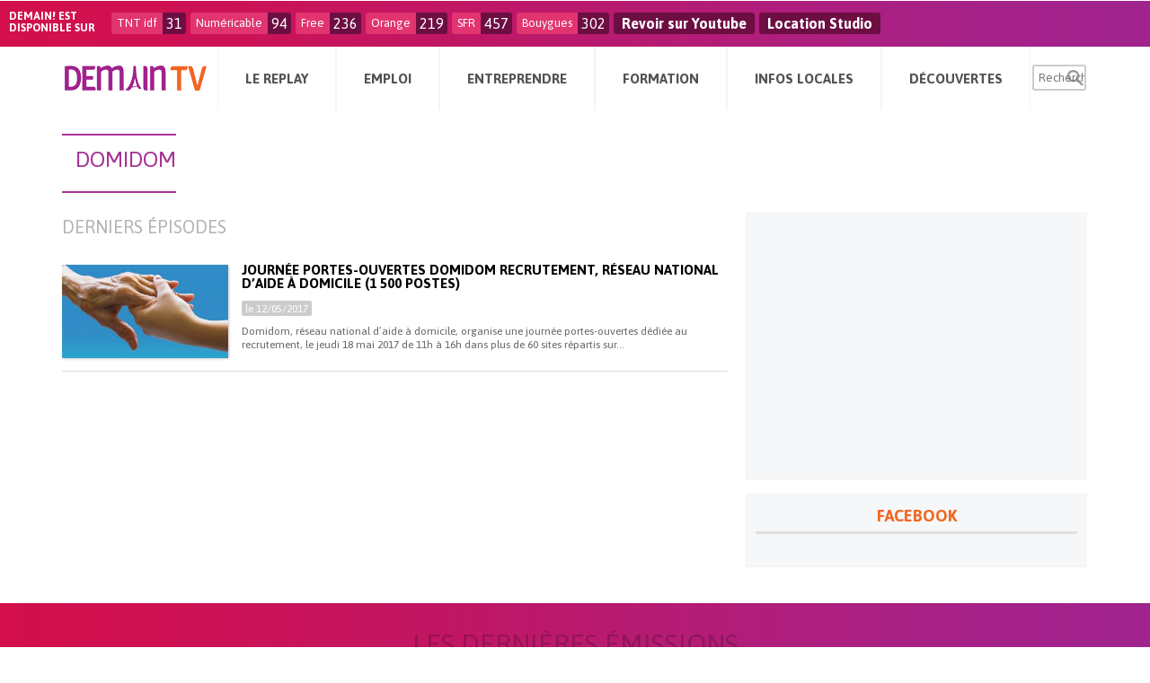

--- FILE ---
content_type: text/html; charset=UTF-8
request_url: https://www.demain.fr/tag/domidom/
body_size: 11199
content:
<!DOCTYPE html>
<html lang="fr-FR">
<head>
<meta name="msvalidate.01" content="B063FDCFDFE7194C6F44F10D90EE2651" />
<meta name="verify-v1" content="kQ0MMVQSZBKZnBJWBMHy95mpr8rgwoQCe0JPF/UUyJc=" />
<meta charset="UTF-8" />
<meta name="viewport" content="width=device-width" />
<link rel="stylesheet" type="text/css" href="/../wpDemainContent/themes/tomorrow/style.css" />
<meta name='robots' content='index, follow, max-image-preview:large, max-snippet:-1, max-video-preview:-1' />

	<!-- This site is optimized with the Yoast SEO plugin v22.6 - https://yoast.com/wordpress/plugins/seo/ -->
	<title>domidom Archives - Demain.fr</title>
	<link rel="canonical" href="https://www.demain.fr/tag/domidom/" />
	<meta property="og:locale" content="fr_FR" />
	<meta property="og:type" content="article" />
	<meta property="og:title" content="domidom Archives - Demain.fr" />
	<meta property="og:url" content="https://www.demain.fr/tag/domidom/" />
	<meta property="og:site_name" content="Demain.fr" />
	<meta property="og:image" content="http://www.demain.fr/wp-content/uploads/2016/06/LOGO_DEMAIN_2016-e1465316879137.jpg" />
	<meta name="twitter:card" content="summary_large_image" />
	<meta name="twitter:site" content="@demaintv" />
	<script type="application/ld+json" class="yoast-schema-graph">{"@context":"https://schema.org","@graph":[{"@type":"CollectionPage","@id":"https://www.demain.fr/tag/domidom/","url":"https://www.demain.fr/tag/domidom/","name":"domidom Archives - Demain.fr","isPartOf":{"@id":"https://demain.fr/#website"},"primaryImageOfPage":{"@id":"https://www.demain.fr/tag/domidom/#primaryimage"},"image":{"@id":"https://www.demain.fr/tag/domidom/#primaryimage"},"thumbnailUrl":"/../wpDemainContent/uploads/2017/05/affiche_aide_domicile-pa.jpg","breadcrumb":{"@id":"https://www.demain.fr/tag/domidom/#breadcrumb"},"inLanguage":"fr-FR"},{"@type":"ImageObject","inLanguage":"fr-FR","@id":"https://www.demain.fr/tag/domidom/#primaryimage","url":"/../wpDemainContent/uploads/2017/05/affiche_aide_domicile-pa.jpg","contentUrl":"/../wpDemainContent/uploads/2017/05/affiche_aide_domicile-pa.jpg","width":429,"height":608},{"@type":"BreadcrumbList","@id":"https://www.demain.fr/tag/domidom/#breadcrumb","itemListElement":[{"@type":"ListItem","position":1,"name":"Accueil","item":"https://demain.fr/"},{"@type":"ListItem","position":2,"name":"domidom"}]},{"@type":"WebSite","@id":"https://demain.fr/#website","url":"https://demain.fr/","name":"Demain.fr","description":"La chaîne de l&#039;emploi, de la formation, de l&#039;entrepreneuriat et de toutes les diversités.","potentialAction":[{"@type":"SearchAction","target":{"@type":"EntryPoint","urlTemplate":"https://demain.fr/?s={search_term_string}"},"query-input":"required name=search_term_string"}],"inLanguage":"fr-FR"}]}</script>
	<!-- / Yoast SEO plugin. -->


<link rel='dns-prefetch' href='//player.vimeo.com' />
<link rel='dns-prefetch' href='//www.google.com' />
<link rel='dns-prefetch' href='//www.googletagmanager.com' />
<link rel='dns-prefetch' href='//fonts.googleapis.com' />
<link rel="alternate" type="application/rss+xml" title="Demain.fr &raquo; Flux" href="https://www.demain.fr/feed/" />
<link rel="alternate" type="application/rss+xml" title="Demain.fr &raquo; Flux des commentaires" href="https://www.demain.fr/comments/feed/" />
<link rel="alternate" type="application/rss+xml" title="Demain.fr &raquo; Flux de l’étiquette domidom" href="https://www.demain.fr/tag/domidom/feed/" />
<link rel='stylesheet' id='vimeo-for-wordpress-public-css' href='/../wpDemainContent/plugins/vimeo/build/style-index.css?ver=1.2.2' type='text/css' media='all' />
<link rel='stylesheet' id='wp-block-library-css' href='https://www.demain.fr/wpDemainCore/wp-includes/css/dist/block-library/style.min.css?ver=4b40add8928ff31a31daceec1882736c' type='text/css' media='all' />
<style id='classic-theme-styles-inline-css' type='text/css'>
/*! This file is auto-generated */
.wp-block-button__link{color:#fff;background-color:#32373c;border-radius:9999px;box-shadow:none;text-decoration:none;padding:calc(.667em + 2px) calc(1.333em + 2px);font-size:1.125em}.wp-block-file__button{background:#32373c;color:#fff;text-decoration:none}
</style>
<style id='global-styles-inline-css' type='text/css'>
body{--wp--preset--color--black: #000000;--wp--preset--color--cyan-bluish-gray: #abb8c3;--wp--preset--color--white: #ffffff;--wp--preset--color--pale-pink: #f78da7;--wp--preset--color--vivid-red: #cf2e2e;--wp--preset--color--luminous-vivid-orange: #ff6900;--wp--preset--color--luminous-vivid-amber: #fcb900;--wp--preset--color--light-green-cyan: #7bdcb5;--wp--preset--color--vivid-green-cyan: #00d084;--wp--preset--color--pale-cyan-blue: #8ed1fc;--wp--preset--color--vivid-cyan-blue: #0693e3;--wp--preset--color--vivid-purple: #9b51e0;--wp--preset--gradient--vivid-cyan-blue-to-vivid-purple: linear-gradient(135deg,rgba(6,147,227,1) 0%,rgb(155,81,224) 100%);--wp--preset--gradient--light-green-cyan-to-vivid-green-cyan: linear-gradient(135deg,rgb(122,220,180) 0%,rgb(0,208,130) 100%);--wp--preset--gradient--luminous-vivid-amber-to-luminous-vivid-orange: linear-gradient(135deg,rgba(252,185,0,1) 0%,rgba(255,105,0,1) 100%);--wp--preset--gradient--luminous-vivid-orange-to-vivid-red: linear-gradient(135deg,rgba(255,105,0,1) 0%,rgb(207,46,46) 100%);--wp--preset--gradient--very-light-gray-to-cyan-bluish-gray: linear-gradient(135deg,rgb(238,238,238) 0%,rgb(169,184,195) 100%);--wp--preset--gradient--cool-to-warm-spectrum: linear-gradient(135deg,rgb(74,234,220) 0%,rgb(151,120,209) 20%,rgb(207,42,186) 40%,rgb(238,44,130) 60%,rgb(251,105,98) 80%,rgb(254,248,76) 100%);--wp--preset--gradient--blush-light-purple: linear-gradient(135deg,rgb(255,206,236) 0%,rgb(152,150,240) 100%);--wp--preset--gradient--blush-bordeaux: linear-gradient(135deg,rgb(254,205,165) 0%,rgb(254,45,45) 50%,rgb(107,0,62) 100%);--wp--preset--gradient--luminous-dusk: linear-gradient(135deg,rgb(255,203,112) 0%,rgb(199,81,192) 50%,rgb(65,88,208) 100%);--wp--preset--gradient--pale-ocean: linear-gradient(135deg,rgb(255,245,203) 0%,rgb(182,227,212) 50%,rgb(51,167,181) 100%);--wp--preset--gradient--electric-grass: linear-gradient(135deg,rgb(202,248,128) 0%,rgb(113,206,126) 100%);--wp--preset--gradient--midnight: linear-gradient(135deg,rgb(2,3,129) 0%,rgb(40,116,252) 100%);--wp--preset--font-size--small: 13px;--wp--preset--font-size--medium: 20px;--wp--preset--font-size--large: 36px;--wp--preset--font-size--x-large: 42px;--wp--preset--spacing--20: 0.44rem;--wp--preset--spacing--30: 0.67rem;--wp--preset--spacing--40: 1rem;--wp--preset--spacing--50: 1.5rem;--wp--preset--spacing--60: 2.25rem;--wp--preset--spacing--70: 3.38rem;--wp--preset--spacing--80: 5.06rem;--wp--preset--shadow--natural: 6px 6px 9px rgba(0, 0, 0, 0.2);--wp--preset--shadow--deep: 12px 12px 50px rgba(0, 0, 0, 0.4);--wp--preset--shadow--sharp: 6px 6px 0px rgba(0, 0, 0, 0.2);--wp--preset--shadow--outlined: 6px 6px 0px -3px rgba(255, 255, 255, 1), 6px 6px rgba(0, 0, 0, 1);--wp--preset--shadow--crisp: 6px 6px 0px rgba(0, 0, 0, 1);}:where(.is-layout-flex){gap: 0.5em;}:where(.is-layout-grid){gap: 0.5em;}body .is-layout-flow > .alignleft{float: left;margin-inline-start: 0;margin-inline-end: 2em;}body .is-layout-flow > .alignright{float: right;margin-inline-start: 2em;margin-inline-end: 0;}body .is-layout-flow > .aligncenter{margin-left: auto !important;margin-right: auto !important;}body .is-layout-constrained > .alignleft{float: left;margin-inline-start: 0;margin-inline-end: 2em;}body .is-layout-constrained > .alignright{float: right;margin-inline-start: 2em;margin-inline-end: 0;}body .is-layout-constrained > .aligncenter{margin-left: auto !important;margin-right: auto !important;}body .is-layout-constrained > :where(:not(.alignleft):not(.alignright):not(.alignfull)){max-width: var(--wp--style--global--content-size);margin-left: auto !important;margin-right: auto !important;}body .is-layout-constrained > .alignwide{max-width: var(--wp--style--global--wide-size);}body .is-layout-flex{display: flex;}body .is-layout-flex{flex-wrap: wrap;align-items: center;}body .is-layout-flex > *{margin: 0;}body .is-layout-grid{display: grid;}body .is-layout-grid > *{margin: 0;}:where(.wp-block-columns.is-layout-flex){gap: 2em;}:where(.wp-block-columns.is-layout-grid){gap: 2em;}:where(.wp-block-post-template.is-layout-flex){gap: 1.25em;}:where(.wp-block-post-template.is-layout-grid){gap: 1.25em;}.has-black-color{color: var(--wp--preset--color--black) !important;}.has-cyan-bluish-gray-color{color: var(--wp--preset--color--cyan-bluish-gray) !important;}.has-white-color{color: var(--wp--preset--color--white) !important;}.has-pale-pink-color{color: var(--wp--preset--color--pale-pink) !important;}.has-vivid-red-color{color: var(--wp--preset--color--vivid-red) !important;}.has-luminous-vivid-orange-color{color: var(--wp--preset--color--luminous-vivid-orange) !important;}.has-luminous-vivid-amber-color{color: var(--wp--preset--color--luminous-vivid-amber) !important;}.has-light-green-cyan-color{color: var(--wp--preset--color--light-green-cyan) !important;}.has-vivid-green-cyan-color{color: var(--wp--preset--color--vivid-green-cyan) !important;}.has-pale-cyan-blue-color{color: var(--wp--preset--color--pale-cyan-blue) !important;}.has-vivid-cyan-blue-color{color: var(--wp--preset--color--vivid-cyan-blue) !important;}.has-vivid-purple-color{color: var(--wp--preset--color--vivid-purple) !important;}.has-black-background-color{background-color: var(--wp--preset--color--black) !important;}.has-cyan-bluish-gray-background-color{background-color: var(--wp--preset--color--cyan-bluish-gray) !important;}.has-white-background-color{background-color: var(--wp--preset--color--white) !important;}.has-pale-pink-background-color{background-color: var(--wp--preset--color--pale-pink) !important;}.has-vivid-red-background-color{background-color: var(--wp--preset--color--vivid-red) !important;}.has-luminous-vivid-orange-background-color{background-color: var(--wp--preset--color--luminous-vivid-orange) !important;}.has-luminous-vivid-amber-background-color{background-color: var(--wp--preset--color--luminous-vivid-amber) !important;}.has-light-green-cyan-background-color{background-color: var(--wp--preset--color--light-green-cyan) !important;}.has-vivid-green-cyan-background-color{background-color: var(--wp--preset--color--vivid-green-cyan) !important;}.has-pale-cyan-blue-background-color{background-color: var(--wp--preset--color--pale-cyan-blue) !important;}.has-vivid-cyan-blue-background-color{background-color: var(--wp--preset--color--vivid-cyan-blue) !important;}.has-vivid-purple-background-color{background-color: var(--wp--preset--color--vivid-purple) !important;}.has-black-border-color{border-color: var(--wp--preset--color--black) !important;}.has-cyan-bluish-gray-border-color{border-color: var(--wp--preset--color--cyan-bluish-gray) !important;}.has-white-border-color{border-color: var(--wp--preset--color--white) !important;}.has-pale-pink-border-color{border-color: var(--wp--preset--color--pale-pink) !important;}.has-vivid-red-border-color{border-color: var(--wp--preset--color--vivid-red) !important;}.has-luminous-vivid-orange-border-color{border-color: var(--wp--preset--color--luminous-vivid-orange) !important;}.has-luminous-vivid-amber-border-color{border-color: var(--wp--preset--color--luminous-vivid-amber) !important;}.has-light-green-cyan-border-color{border-color: var(--wp--preset--color--light-green-cyan) !important;}.has-vivid-green-cyan-border-color{border-color: var(--wp--preset--color--vivid-green-cyan) !important;}.has-pale-cyan-blue-border-color{border-color: var(--wp--preset--color--pale-cyan-blue) !important;}.has-vivid-cyan-blue-border-color{border-color: var(--wp--preset--color--vivid-cyan-blue) !important;}.has-vivid-purple-border-color{border-color: var(--wp--preset--color--vivid-purple) !important;}.has-vivid-cyan-blue-to-vivid-purple-gradient-background{background: var(--wp--preset--gradient--vivid-cyan-blue-to-vivid-purple) !important;}.has-light-green-cyan-to-vivid-green-cyan-gradient-background{background: var(--wp--preset--gradient--light-green-cyan-to-vivid-green-cyan) !important;}.has-luminous-vivid-amber-to-luminous-vivid-orange-gradient-background{background: var(--wp--preset--gradient--luminous-vivid-amber-to-luminous-vivid-orange) !important;}.has-luminous-vivid-orange-to-vivid-red-gradient-background{background: var(--wp--preset--gradient--luminous-vivid-orange-to-vivid-red) !important;}.has-very-light-gray-to-cyan-bluish-gray-gradient-background{background: var(--wp--preset--gradient--very-light-gray-to-cyan-bluish-gray) !important;}.has-cool-to-warm-spectrum-gradient-background{background: var(--wp--preset--gradient--cool-to-warm-spectrum) !important;}.has-blush-light-purple-gradient-background{background: var(--wp--preset--gradient--blush-light-purple) !important;}.has-blush-bordeaux-gradient-background{background: var(--wp--preset--gradient--blush-bordeaux) !important;}.has-luminous-dusk-gradient-background{background: var(--wp--preset--gradient--luminous-dusk) !important;}.has-pale-ocean-gradient-background{background: var(--wp--preset--gradient--pale-ocean) !important;}.has-electric-grass-gradient-background{background: var(--wp--preset--gradient--electric-grass) !important;}.has-midnight-gradient-background{background: var(--wp--preset--gradient--midnight) !important;}.has-small-font-size{font-size: var(--wp--preset--font-size--small) !important;}.has-medium-font-size{font-size: var(--wp--preset--font-size--medium) !important;}.has-large-font-size{font-size: var(--wp--preset--font-size--large) !important;}.has-x-large-font-size{font-size: var(--wp--preset--font-size--x-large) !important;}
.wp-block-navigation a:where(:not(.wp-element-button)){color: inherit;}
:where(.wp-block-post-template.is-layout-flex){gap: 1.25em;}:where(.wp-block-post-template.is-layout-grid){gap: 1.25em;}
:where(.wp-block-columns.is-layout-flex){gap: 2em;}:where(.wp-block-columns.is-layout-grid){gap: 2em;}
.wp-block-pullquote{font-size: 1.5em;line-height: 1.6;}
</style>
<link rel='stylesheet' id='contact-form-7-css' href='/../wpDemainContent/plugins/contact-form-7/includes/css/styles.css?ver=5.9.8' type='text/css' media='all' />
<link rel='stylesheet' id='front-post-style-css' href='/../wpDemainContent/plugins/td_frontendpost/css/front-post.css?ver=4b40add8928ff31a31daceec1882736c' type='text/css' media='all' />
<link rel='stylesheet' id='dashicons-css' href='https://www.demain.fr/wpDemainCore/wp-includes/css/dashicons.min.css?ver=4b40add8928ff31a31daceec1882736c' type='text/css' media='all' />
<link rel='stylesheet' id='fonts-style-css' href='https://fonts.googleapis.com/css?family=Lato&#038;subset=latin%2Clatin-ext&#038;ver=20120208' type='text/css' media='all' />
<link rel='stylesheet' id='ui-style-css' href='/../wpDemainContent/themes/tomorrow/css/ui.css?ver=20120208' type='text/css' media='all' />
<link rel='stylesheet' id='responsive-style-css' href='/../wpDemainContent/themes/tomorrow/css/responsive.css?ver=20120208' type='text/css' media='all' />
<link rel='stylesheet' id='custom-style-css' href='/../wpDemainContent/themes/tomorrow/css/custom.css?ver=20120208' type='text/css' media='all' />
<link rel='stylesheet' id='print-style-css' href='/../wpDemainContent/themes/tomorrow/css/print.css?ver=20120208' type='text/css' media='print' />
<link rel='stylesheet' id='owl-transitions-style-css' href='/../wpDemainContent/themes/tomorrow/css/owl.transitions.css?ver=20120208' type='text/css' media='all' />
<link rel='stylesheet' id='owl-theme-style-css' href='/../wpDemainContent/themes/tomorrow/css/owl.theme.css?ver=20120208' type='text/css' media='all' />
<link rel='stylesheet' id='owl-carousel-style-css' href='/../wpDemainContent/themes/tomorrow/css/owl.carousel.css?ver=20120208' type='text/css' media='all' />
<link rel='stylesheet' id='mmenu-style-css' href='/../wpDemainContent/themes/tomorrow/css/jquery.mmenu.all.css?ver=20120208' type='text/css' media='all' />
<link rel='stylesheet' id='animate-style-css' href='/../wpDemainContent/themes/tomorrow/css/animate.css?ver=20120208' type='text/css' media='all' />
<script type='text/javascript' src='https://player.vimeo.com/api/player.js?ver=1.2.2' id='vimeo-for-wordpress-player-js'></script>

<!-- Google tag (gtag.js) snippet added by Site Kit -->

<!-- Extrait Google Analytics ajouté par Site Kit -->
<script type='text/javascript' src='https://www.googletagmanager.com/gtag/js?id=GT-5TPLZ8ZS' id='google_gtagjs-js' async></script>
<script id="google_gtagjs-js-after" type="text/javascript">
window.dataLayer = window.dataLayer || [];function gtag(){dataLayer.push(arguments);}
gtag("set","linker",{"domains":["www.demain.fr"]});
gtag("js", new Date());
gtag("set", "developer_id.dZTNiMT", true);
gtag("config", "GT-5TPLZ8ZS");
</script>

<!-- End Google tag (gtag.js) snippet added by Site Kit -->
<script type='text/javascript' src='/../wpDemainContent/themes/tomorrow/js/jquery.min.js?ver=4b40add8928ff31a31daceec1882736c' id='jquery-script-js'></script>
<script type='text/javascript' src='/../wpDemainContent/themes/tomorrow/js/responsive.js?ver=4b40add8928ff31a31daceec1882736c' id='responsive-script-js'></script>
<link rel="https://api.w.org/" href="https://www.demain.fr/wp-json/" /><link rel="alternate" type="application/json" href="https://www.demain.fr/wp-json/wp/v2/tags/2139" /><link rel="EditURI" type="application/rsd+xml" title="RSD" href="https://www.demain.fr/wpDemainCore/xmlrpc.php?rsd" />

<meta name="generator" content="Site Kit by Google 1.128.0" />    <!-- Préchargement de la page d\'accueil -->
    <link rel="prefetch" href="https://www.demain.fr" />
    <link rel="prerender" href="https://www.demain.fr" />
    <link rel="prefetch" href="/../wpDemainContent/themes/tomorrow/css/css-minify.php" />
    <link rel="prerender" href="/../wpDemainContent/themes/tomorrow/css/css-minify.php" />
    
  <!-- metas -->
  <meta name="apple-mobile-web-app-capable" content="yes"><!-- ios -->
  <meta name="mobile-web-app-capable" content="yes"><!-- Chrome for Android-->
  <meta name="apple-mobile-web-app-status-bar-style" content="black-translucent">
  <meta name="apple-mobile-web-app-title" content="Demain.fr">
  <meta name="viewport" content="width=device-width, initial-scale=1.0, maximum-scale=1.0, minimum-scale=1.0, user-scalable=no, minimal-ui">
  <!-- !metas --> 
  <link rel="icon" href="/../wpDemainContent/uploads/2016/10/cropped-demain-32x32.jpg" sizes="32x32" />
<link rel="icon" href="/../wpDemainContent/uploads/2016/10/cropped-demain-192x192.jpg" sizes="192x192" />
<link rel="apple-touch-icon" href="/../wpDemainContent/uploads/2016/10/cropped-demain-180x180.jpg" />
<meta name="msapplication-TileImage" content="/../wpDemainContent/uploads/2016/10/cropped-demain-270x270.jpg" />
<style>.sub-menu{display: none;}</style>
</head>
<body class="archive tag tag-domidom tag-2139 nothome post-journee-portes-ouvertes-domidom-recrutement-reseau-national-daide-a-domicile-1-500-postes">
<div id="wrapper" class="hfeed">

		<div id="before-header" class="line bh-line hide-mobile">
			<div class="in">

				<div class="bh-title fl">Demain! est <br/>disponible sur</div>

									<div class="bh-item fl ">
						<div class="chaine fl">TNT idf</div>
						<div class="num fl">31</div>
					</div>
										<div class="bh-item fl ">
						<div class="chaine fl">Numéricable</div>
						<div class="num fl">94</div>
					</div>
										<div class="bh-item fl ">
						<div class="chaine fl">Free</div>
						<div class="num fl">236</div>
					</div>
										<div class="bh-item fl ">
						<div class="chaine fl">Orange</div>
						<div class="num fl">219</div>
					</div>
										<div class="bh-item fl ">
						<div class="chaine fl">SFR</div>
						<div class="num fl">457</div>
					</div>
										<div class="bh-item fl ">
						<div class="chaine fl">Bouygues</div>
						<div class="num fl">302</div>
					</div>
					
					<div class="bh-item fl">
						<div class="num fl"><a target="_blank" href="https://www.youtube.com/user/demaintv/playlists">Revoir sur Youtube</a></div>
					</div>

					<div class="bh-item fl">
						<div class="num fl"><a target="_blank" href="https://www.demain.fr/location-studio-de-television">Location Studio</a></div>
					</div>


				</div>
			</div>
			
<header id="header" role="banner" class="line w100 fixonscroll">

		
	<div class="c">
	<!-- header_nav_part -->
				
			<div class="menu-mobile-block hideonscroll" data-visible="mobile">

				<!-- branding -->
				<div class="menu-mobile-logo ac">
					<a href="https://www.demain.fr"><img src="/../wpDemainContent/themes/tomorrow/img/logo.png" title="Demain.fr"/></a>				</div>
				<!-- branding -->

				<!-- menu -->
				<div class="menu-mobile-link-wrap big-nav-btn">
					<a class="menu-mobile-link" href="#menu-mobile">
						<span class="dashicons dashicons-menu"></span>
					</a>
				</div>

				<div id="menu-mobile" class="menu-container main-menu-container opened"><ul id="menu-menu-principal" class="ulnone ac menu main-menu opened"><li id="menu-item-132074" class="menu-item menu-item-type-custom menu-item-object-custom menu-item-has-children menu-item-132074"><a>Le Replay</a>
<ul class="sub-menu">
	<li id="menu-item-1778" class="menu-item menu-item-type-post_type menu-item-object-page menu-item-1778"><a href="https://www.demain.fr/emissions/">Emissions</a></li>
	<li id="menu-item-2965" class="menu-item menu-item-type-post_type menu-item-object-page menu-item-2965"><a href="https://www.demain.fr/animateurs/">Animateurs</a></li>
	<li id="menu-item-1779" class="menu-item menu-item-type-post_type menu-item-object-page menu-item-1779"><a href="https://www.demain.fr/programme-tv/">Programme TV</a></li>
	<li id="menu-item-3914" class="menu-item menu-item-type-post_type menu-item-object-page menu-item-3914"><a href="https://www.demain.fr/presentation/">Présentation</a></li>
</ul>
</li>
<li id="menu-item-132075" class="menu-item menu-item-type-custom menu-item-object-custom menu-item-has-children menu-item-132075"><a>Emploi</a>
<ul class="sub-menu">
	<li id="menu-item-4505" class="menu-item menu-item-type-taxonomy menu-item-object-category menu-item-4505"><a href="https://www.demain.fr/category/emploi/actualite-emploi/">Actualités emploi</a></li>
	<li id="menu-item-5405" class="menu-item menu-item-type-taxonomy menu-item-object-category menu-item-5405"><a href="https://www.demain.fr/category/emploi/offres-demplois/">Offres d&#8217;emploi</a></li>
	<li id="menu-item-132083" class="menu-item menu-item-type-taxonomy menu-item-object-category menu-item-132083"><a href="https://www.demain.fr/category/emploi/agendas-emploi/">Agendas emploi</a></li>
	<li id="menu-item-1764" class="menu-item menu-item-type-taxonomy menu-item-object-category menu-item-1764"><a href="https://www.demain.fr/category/emploi/adresses-utiles/">Adresses utiles</a></li>
</ul>
</li>
<li id="menu-item-132085" class="menu-item menu-item-type-custom menu-item-object-custom menu-item-has-children menu-item-132085"><a>Entreprendre</a>
<ul class="sub-menu">
	<li id="menu-item-4506" class="menu-item menu-item-type-taxonomy menu-item-object-category menu-item-4506"><a href="https://www.demain.fr/category/entreprendre/actu-entreprendre/">Actualités entreprendre</a></li>
	<li id="menu-item-1769" class="menu-item menu-item-type-taxonomy menu-item-object-category menu-item-1769"><a href="https://www.demain.fr/category/entreprendre/sos-campagne/">SOS Campagne</a></li>
	<li id="menu-item-1768" class="menu-item menu-item-type-taxonomy menu-item-object-category menu-item-1768"><a href="https://www.demain.fr/category/entreprendre/commerces-et-entreprises-a-reprendre/">Commerces et entreprises à reprendre</a></li>
	<li id="menu-item-4425" class="menu-item menu-item-type-taxonomy menu-item-object-category menu-item-4425"><a href="https://www.demain.fr/category/entreprendre/bonnes-adresses-entreprendre/">Adresses utiles</a></li>
</ul>
</li>
<li id="menu-item-132086" class="menu-item menu-item-type-custom menu-item-object-custom menu-item-has-children menu-item-132086"><a>Formation</a>
<ul class="sub-menu">
	<li id="menu-item-4507" class="menu-item menu-item-type-taxonomy menu-item-object-category menu-item-4507"><a href="https://www.demain.fr/category/formation/actu-formation/">Actualités formation</a></li>
	<li id="menu-item-4123" class="menu-item menu-item-type-taxonomy menu-item-object-category menu-item-4123"><a href="https://www.demain.fr/category/formation/formation-continue/">Formation continue</a></li>
	<li id="menu-item-4124" class="menu-item menu-item-type-taxonomy menu-item-object-category menu-item-4124"><a href="https://www.demain.fr/category/formation/formation-initiale/">Formation initiale</a></li>
</ul>
</li>
<li id="menu-item-132110" class="menu-item menu-item-type-custom menu-item-object-custom menu-item-has-children menu-item-132110"><a>Infos Locales</a>
<ul class="sub-menu">
	<li id="menu-item-132101" class="menu-item menu-item-type-taxonomy menu-item-object-category menu-item-132101"><a href="https://www.demain.fr/category/infos-locales/en-regions/">En régions</a></li>
	<li id="menu-item-132104" class="menu-item menu-item-type-taxonomy menu-item-object-category menu-item-132104"><a href="https://www.demain.fr/category/infos-locales/idf/">Ile-de-France</a></li>
	<li id="menu-item-132105" class="menu-item menu-item-type-taxonomy menu-item-object-category menu-item-132105"><a href="https://www.demain.fr/category/infos-locales/paris/">Paris</a></li>
	<li id="menu-item-132103" class="menu-item menu-item-type-taxonomy menu-item-object-category menu-item-132103"><a href="https://www.demain.fr/category/infos-locales/hauts-de-seine/">Hauts-de-Seine</a></li>
	<li id="menu-item-132107" class="menu-item menu-item-type-taxonomy menu-item-object-category menu-item-132107"><a href="https://www.demain.fr/category/infos-locales/seine-saint-denis/">Seine-Saint-Denis</a></li>
	<li id="menu-item-132102" class="menu-item menu-item-type-taxonomy menu-item-object-category menu-item-132102"><a href="https://www.demain.fr/category/infos-locales/essonne/">Essonne</a></li>
	<li id="menu-item-132109" class="menu-item menu-item-type-taxonomy menu-item-object-category menu-item-132109"><a href="https://www.demain.fr/category/infos-locales/val-de-marne/">Val-de-Marne</a></li>
	<li id="menu-item-132106" class="menu-item menu-item-type-taxonomy menu-item-object-category menu-item-132106"><a href="https://www.demain.fr/category/infos-locales/seine-et-marne/">Seine-et-Marne</a></li>
	<li id="menu-item-132108" class="menu-item menu-item-type-taxonomy menu-item-object-category menu-item-132108"><a href="https://www.demain.fr/category/infos-locales/val-d-oise/">Val d&rsquo;Oise</a></li>
	<li id="menu-item-132111" class="menu-item menu-item-type-taxonomy menu-item-object-category menu-item-132111"><a href="https://www.demain.fr/category/infos-locales/yvelines/">Yvelines</a></li>
</ul>
</li>
<li id="menu-item-132087" class="menu-item menu-item-type-custom menu-item-object-custom menu-item-has-children menu-item-132087"><a>Découvertes</a>
<ul class="sub-menu">
	<li id="menu-item-132078" class="menu-item menu-item-type-taxonomy menu-item-object-category menu-item-132078"><a href="https://www.demain.fr/category/decouvertes/musique/">Musique</a></li>
	<li id="menu-item-132080" class="menu-item menu-item-type-taxonomy menu-item-object-category menu-item-132080"><a href="https://www.demain.fr/category/decouvertes/voyage/">Voyage</a></li>
	<li id="menu-item-132089" class="menu-item menu-item-type-taxonomy menu-item-object-category menu-item-132089"><a href="https://www.demain.fr/category/decouvertes/detente/">Détente</a></li>
	<li id="menu-item-132079" class="menu-item menu-item-type-taxonomy menu-item-object-category menu-item-132079"><a href="https://www.demain.fr/category/decouvertes/sorties/">Sorties</a></li>
</ul>
</li>
</ul></div>				<!-- menu -->
			</div>


			
			<div class="hide-mobile" data-visible="desktop">
				<div id="head-line">

					<!-- branding -->
					<section id="branding" class="fl">
						<a href="https://www.demain.fr"><img src="/../wpDemainContent/themes/tomorrow/img/logo.png" title="Demain.fr"/></a>					</section>
					<!-- branding -->

					<!-- menu -->
					<div class="w main-menu-wrap">
						<div class="c">
							<div class="in">
								<nav id="site-navigation" class="ac main-navigation" role="navigation">

									<a class="skip-link screen-reader-text hide-desktop" href="#content">Skip to content</a>

									<div class="menu-container main-menu-container opened"><ul id="menu-menu-principal-1" class="ulnone ac menu main-menu opened"><li class="menu-item menu-item-type-custom menu-item-object-custom menu-item-has-children menu-item-132074"><a>Le Replay</a>
<ul class="sub-menu">
	<li class="menu-item menu-item-type-post_type menu-item-object-page menu-item-1778"><a href="https://www.demain.fr/emissions/">Emissions</a></li>
	<li class="menu-item menu-item-type-post_type menu-item-object-page menu-item-2965"><a href="https://www.demain.fr/animateurs/">Animateurs</a></li>
	<li class="menu-item menu-item-type-post_type menu-item-object-page menu-item-1779"><a href="https://www.demain.fr/programme-tv/">Programme TV</a></li>
	<li class="menu-item menu-item-type-post_type menu-item-object-page menu-item-3914"><a href="https://www.demain.fr/presentation/">Présentation</a></li>
</ul>
</li>
<li class="menu-item menu-item-type-custom menu-item-object-custom menu-item-has-children menu-item-132075"><a>Emploi</a>
<ul class="sub-menu">
	<li class="menu-item menu-item-type-taxonomy menu-item-object-category menu-item-4505"><a href="https://www.demain.fr/category/emploi/actualite-emploi/">Actualités emploi</a></li>
	<li class="menu-item menu-item-type-taxonomy menu-item-object-category menu-item-5405"><a href="https://www.demain.fr/category/emploi/offres-demplois/">Offres d&#8217;emploi</a></li>
	<li class="menu-item menu-item-type-taxonomy menu-item-object-category menu-item-132083"><a href="https://www.demain.fr/category/emploi/agendas-emploi/">Agendas emploi</a></li>
	<li class="menu-item menu-item-type-taxonomy menu-item-object-category menu-item-1764"><a href="https://www.demain.fr/category/emploi/adresses-utiles/">Adresses utiles</a></li>
</ul>
</li>
<li class="menu-item menu-item-type-custom menu-item-object-custom menu-item-has-children menu-item-132085"><a>Entreprendre</a>
<ul class="sub-menu">
	<li class="menu-item menu-item-type-taxonomy menu-item-object-category menu-item-4506"><a href="https://www.demain.fr/category/entreprendre/actu-entreprendre/">Actualités entreprendre</a></li>
	<li class="menu-item menu-item-type-taxonomy menu-item-object-category menu-item-1769"><a href="https://www.demain.fr/category/entreprendre/sos-campagne/">SOS Campagne</a></li>
	<li class="menu-item menu-item-type-taxonomy menu-item-object-category menu-item-1768"><a href="https://www.demain.fr/category/entreprendre/commerces-et-entreprises-a-reprendre/">Commerces et entreprises à reprendre</a></li>
	<li class="menu-item menu-item-type-taxonomy menu-item-object-category menu-item-4425"><a href="https://www.demain.fr/category/entreprendre/bonnes-adresses-entreprendre/">Adresses utiles</a></li>
</ul>
</li>
<li class="menu-item menu-item-type-custom menu-item-object-custom menu-item-has-children menu-item-132086"><a>Formation</a>
<ul class="sub-menu">
	<li class="menu-item menu-item-type-taxonomy menu-item-object-category menu-item-4507"><a href="https://www.demain.fr/category/formation/actu-formation/">Actualités formation</a></li>
	<li class="menu-item menu-item-type-taxonomy menu-item-object-category menu-item-4123"><a href="https://www.demain.fr/category/formation/formation-continue/">Formation continue</a></li>
	<li class="menu-item menu-item-type-taxonomy menu-item-object-category menu-item-4124"><a href="https://www.demain.fr/category/formation/formation-initiale/">Formation initiale</a></li>
</ul>
</li>
<li class="menu-item menu-item-type-custom menu-item-object-custom menu-item-has-children menu-item-132110"><a>Infos Locales</a>
<ul class="sub-menu">
	<li class="menu-item menu-item-type-taxonomy menu-item-object-category menu-item-132101"><a href="https://www.demain.fr/category/infos-locales/en-regions/">En régions</a></li>
	<li class="menu-item menu-item-type-taxonomy menu-item-object-category menu-item-132104"><a href="https://www.demain.fr/category/infos-locales/idf/">Ile-de-France</a></li>
	<li class="menu-item menu-item-type-taxonomy menu-item-object-category menu-item-132105"><a href="https://www.demain.fr/category/infos-locales/paris/">Paris</a></li>
	<li class="menu-item menu-item-type-taxonomy menu-item-object-category menu-item-132103"><a href="https://www.demain.fr/category/infos-locales/hauts-de-seine/">Hauts-de-Seine</a></li>
	<li class="menu-item menu-item-type-taxonomy menu-item-object-category menu-item-132107"><a href="https://www.demain.fr/category/infos-locales/seine-saint-denis/">Seine-Saint-Denis</a></li>
	<li class="menu-item menu-item-type-taxonomy menu-item-object-category menu-item-132102"><a href="https://www.demain.fr/category/infos-locales/essonne/">Essonne</a></li>
	<li class="menu-item menu-item-type-taxonomy menu-item-object-category menu-item-132109"><a href="https://www.demain.fr/category/infos-locales/val-de-marne/">Val-de-Marne</a></li>
	<li class="menu-item menu-item-type-taxonomy menu-item-object-category menu-item-132106"><a href="https://www.demain.fr/category/infos-locales/seine-et-marne/">Seine-et-Marne</a></li>
	<li class="menu-item menu-item-type-taxonomy menu-item-object-category menu-item-132108"><a href="https://www.demain.fr/category/infos-locales/val-d-oise/">Val d&rsquo;Oise</a></li>
	<li class="menu-item menu-item-type-taxonomy menu-item-object-category menu-item-132111"><a href="https://www.demain.fr/category/infos-locales/yvelines/">Yvelines</a></li>
</ul>
</li>
<li class="menu-item menu-item-type-custom menu-item-object-custom menu-item-has-children menu-item-132087"><a>Découvertes</a>
<ul class="sub-menu">
	<li class="menu-item menu-item-type-taxonomy menu-item-object-category menu-item-132078"><a href="https://www.demain.fr/category/decouvertes/musique/">Musique</a></li>
	<li class="menu-item menu-item-type-taxonomy menu-item-object-category menu-item-132080"><a href="https://www.demain.fr/category/decouvertes/voyage/">Voyage</a></li>
	<li class="menu-item menu-item-type-taxonomy menu-item-object-category menu-item-132089"><a href="https://www.demain.fr/category/decouvertes/detente/">Détente</a></li>
	<li class="menu-item menu-item-type-taxonomy menu-item-object-category menu-item-132079"><a href="https://www.demain.fr/category/decouvertes/sorties/">Sorties</a></li>
</ul>
</li>
</ul></div>
									<div class="fr search-menu menu-item">
										<div class="search-form-container ib w100"><form method="get" id="searchform" action="https://www.demain.fr/" required>
				<input type="text" class="search_input" placeholder="Rechercher" value="" name="s" id="s" required/>
				<input type="submit" alt="Search" class="big-btn" value="Chercher dans cette section" />
				</form></div>									</div>

								</nav><!-- #site-navigation -->

							</ul>



						</div>
					</div>
				</div>
				<!-- menu -->



			</div>
		</div>
			<!-- header_nav_part -->

</div>

		
	
	</div>
</header>


<div id="container" class="w100">


	<div class="c">
<header class="header w100">

	<div class="ib in">

<div class="archive-description w w100"><div class="archive-meta"><h1 class="entry-title">domidom</h1></div></div>

	</div>

</header>

<div class="w w2-3">
	<div class="in-left">

	
	<section id="content" role="main">
					<h2 class="sub-title">Derniers épisodes</h2>
		
		
<!-- article -->
<div class="article article-small w100 post-130140 post type-post status-publish format-standard has-post-thumbnail hentry category-a-la-une category-accueil category-actualite-emploi tag-agenda tag-aide-a-domicile tag-domidom tag-emploi tag-porte-ouvert tag-recrutement">
	

	<div class="w w1-4">
		<div class="in in-img ib w100">
			<div class="attachment-image post-thumbnail ib "><a href="https://www.demain.fr/accueil/journee-portes-ouvertes-domidom-recrutement-reseau-national-daide-a-domicile-1-500-postes/" title="Journée portes-ouvertes Domidom recrutement, réseau national d&rsquo;aide à domicile (1 500 postes)" ><img width="320" height="180" src="/../wpDemainContent/uploads/2017/05/affiche_aide_domicile-pa-320x180.jpg" class="attachment-small-panoramic size-small-panoramic wp-post-image" alt="" decoding="async" fetchpriority="high" srcset="/../wpDemainContent/uploads/2017/05/affiche_aide_domicile-pa-320x180.jpg 320w, /../wpDemainContent/uploads/2017/05/affiche_aide_domicile-pa-185x104.jpg 185w" sizes="(max-width: 320px) 100vw, 320px" /></a></div>		</div>
	</div>

	<div class="w w3-4">	
		<div class="in in-txt ib">
			
			<div class="w w100 post-metas">	
							</div>

			<div class="w w100 post-title">	
				<h2><a title="" href="https://www.demain.fr/accueil/journee-portes-ouvertes-domidom-recrutement-reseau-national-daide-a-domicile-1-500-postes/">Journée portes-ouvertes Domidom recrutement, réseau national d&rsquo;aide à domicile (1 500 postes)</a></h2>			</div>

						<div class="w ib post-metas">
				<div class="in-meta">le 12/05/2017</div>			</div>
			
						<div class="w ib post-excerpt">	
				<p class="excerpt">Domidom, réseau national d’aide à domicile, organise une journée portes-ouvertes dédiée au recrutement, le jeudi 18 mai 2017 de 11h à 16h dans plus de 60 sites répartis sur...</p>			</div>
			
		</div>
	</div>	
		
</div>

<hr class="w100">
<!-- article -->		
	</section>

	</div><!-- .in-left -->
</div>

<div id="sidebar" class="w w1-3">
	<aside id="sidebar-aside" role="complementary">

		<div id="primary" class="tomorrow-widget-area">
		<ul class="main-sidebar-wrap">

			
			<div class="w item ac"><aside id="ai_widget-2" class="widget block-widget"><div class='code-block code-block-1' style='margin: 8px 0; clear: both;'>
<script async src="//pagead2.googlesyndication.com/pagead/js/adsbygoogle.js"></script>
<script>var pm_tag = 'vA3x';var pm_pid = "23751-e9d0472a";</script>
<!-- Widget sidebar droite -->
<ins class="adsbygoogle"
     style="display:block"
     data-ad-client="ca-pub-9098522623936326"
     data-ad-slot="1702852047"
     data-ad-format="auto"></ins>
<script>
(adsbygoogle = window.adsbygoogle || []).push({});
</script></div>
</aside></div><div class="w item ac"><aside id="text-3" class="widget widget_text"><div class="in in-title"><h3 class="widget-title">Facebook</h3></div><div class="in in-content ib">			<div class="textwidget"><div class="in"><div class="fb-page" data-href="https://www.facebook.com/demaintv" data-tabs="timeline" data-width="360" data-height="70" data-small-header="true" data-adapt-container-width="true" data-hide-cover="false" data-show-facepile="false"><blockquote cite="https://www.facebook.com/demaintv" class="fb-xfbml-parse-ignore"><a href="https://www.facebook.com/demaintv">Demain.TV</a></blockquote></div>
<div id="fb-root"></div>
<script async defer crossorigin="anonymous" src="https://connect.facebook.net/fr_FR/sdk.js#xfbml=1&version=v18.0&appId=283170942285827&autoLogAppEvents=1" nonce="dj2sH1Mi"></script></div></div>
		</aside></div>		</ul>
	</div>
	
	
</aside></div>

		<div class="clear"></div>
		</div><!-- .c -->
	</div>

		<div id="shows-wrap" class="line w w100">
			<div class="c">
				<h3 class="before-footer-title upp">Les dernières émissions</h3>
				
		<div class="article article-preview-footer w w1-4 post-150549 post type-post status-publish format-standard has-post-thumbnail hentry category-a-la-une category-accueil category-ile-de-france tag-activite tag-creation tag-emploi tag-entreprendre tag-entreprise tag-france-travail tag-france-travail-ile-de-france">
			<div class="in-out ib fl">

				<div class="attachment-image post-thumbnail ib w100 h-auto"><div class="icon-video icon-list"><img src="/../wpDemainContent/themes/tomorrow/img/bt-play-list.png"/></div><a href="https://www.demain.fr/accueil/creer-son-entreprise-en-ile-de-france-avec-france-travail/" title="Créer son entreprise en Île-de-France avec France Travail" ><img width="400" height="300" src="/../wpDemainContent/uploads/2026/01/EMISSION-JE.00_06_21_04.Still001-400x300.jpg" class="attachment-normal size-normal wp-post-image" alt="Créer son entreprise en Île-de-France" decoding="async" loading="lazy" srcset="/../wpDemainContent/uploads/2026/01/EMISSION-JE.00_06_21_04.Still001-400x300.jpg 400w, /../wpDemainContent/uploads/2026/01/EMISSION-JE.00_06_21_04.Still001-100x75.jpg 100w" sizes="(max-width: 400px) 100vw, 400px" /></a></div><div class="w w100"></div>
				<div class="in ib post-content">

					<div class="w w100 post-title">
						<h2><a title="" href="https://www.demain.fr/accueil/creer-son-entreprise-en-ile-de-france-avec-france-travail/">Créer son entreprise en Île-de-France avec France Travail</a></h2>					</div>

					<div class="w w100 post-metas">
						<div class="in-meta">Emission du <em>12/01/2026</em> - Durée <em>9 minutes minutes</em></div>					</div>

					<div class="w w100 post-excerpt">
						Créer son entreprise en Île-de-France ne relève pas d’un simple choix individuel.Pour les demandeurs d’emploi, la création et la reprise d’entreprise constituent aussi un parcours accompagné par France Travail Île-de-France, au même titre que l’accès à l’emploi salarié ou à la formation. Dans ce nouvel épisode du Journal de...					</div>

				</div>

				<div class="big-btn">
									</div>

			</div>
		</div>

		
		<div class="article article-preview-footer w w1-4 post-150527 post type-post status-publish format-standard has-post-thumbnail hentry category-a-la-une category-accueil category-divers category-ile-de-france tag-emploi tag-entreprendre tag-handicap tag-recrutement emission-le-journal-de-lemploi animateur-jerome-joinet">
			<div class="in-out ib fl">

				<div class="attachment-image post-thumbnail ib w100 h-auto"><div class="icon-video icon-list"><img src="/../wpDemainContent/themes/tomorrow/img/bt-play-list.png"/></div><a href="https://www.demain.fr/divers/inclusion-professionnelle-des-personnes-en-situation-de-handicap/" title="Inclusion professionnelle des personnes en situation de handicap" ><img width="400" height="300" src="/../wpDemainContent/uploads/2025/12/MINIA-JE260105-400x300.jpg" class="attachment-normal size-normal wp-post-image" alt="Inclusion professionnelle des personnes en situation de handicap" decoding="async" loading="lazy" srcset="/../wpDemainContent/uploads/2025/12/MINIA-JE260105-400x300.jpg 400w, /../wpDemainContent/uploads/2025/12/MINIA-JE260105-100x75.jpg 100w" sizes="(max-width: 400px) 100vw, 400px" /></a></div><div class="w w100"></div>
				<div class="in ib post-content">

					<div class="w w100 post-title">
						<h2><a title="" href="https://www.demain.fr/divers/inclusion-professionnelle-des-personnes-en-situation-de-handicap/">Inclusion professionnelle des personnes en situation de handicap</a></h2>					</div>

					<div class="w w100 post-metas">
						<div class="in-meta">Emission du <em>05/01/2026</em></div>					</div>

					<div class="w w100 post-excerpt">
						Inclusion professionnelle des personnes en situation de handicap : vingt ans après la loi Handicap de 2005, l’objectif des 6 % reste difficile à atteindre. Dans Le Journal de l’Emploi, présenté par Jérôme Joinet, ce constat sert de point de départ à un échange centré sur l’emploi en Île-de-France. L’émission réunit Caroline ...					</div>

				</div>

				<div class="big-btn">
					<a class='ac w100 round' href='https://www.demain.fr/emissions/le-journal-de-lemploi/' title='01 - Le Journal de l'Emploi'>Voir toutes les emissions</a>				</div>

			</div>
		</div>

		
		<div class="article article-preview-footer w w1-4 post-150523 post type-post status-publish format-standard has-post-thumbnail hentry category-accueil emission-documentaire">
			<div class="in-out ib fl">

				<div class="attachment-image post-thumbnail ib w100 h-auto"><div class="icon-video icon-list"><img src="/../wpDemainContent/themes/tomorrow/img/bt-play-list.png"/></div><a href="https://www.demain.fr/accueil/l_appel_de_la_mer/" title="Documentaire: L&rsquo;Appel de la Mer 2026, Histoire du Grand Delta" ><img width="400" height="269" src="/../wpDemainContent/uploads/2025/12/Doc-appel-de-la-mer-5-400x269.jpg" class="attachment-normal size-normal wp-post-image" alt="" decoding="async" loading="lazy" /></a></div><div class="w w100"></div>
				<div class="in ib post-content">

					<div class="w w100 post-title">
						<h2><a title="" href="https://www.demain.fr/accueil/l_appel_de_la_mer/">Documentaire: L&rsquo;Appel de la Mer 2026, Histoire du Grand Delta</a></h2>					</div>

					<div class="w w100 post-metas">
						<div class="in-meta">Emission du <em>26/12/2025</em> - Durée <em>26' minutes</em></div>					</div>

					<div class="w w100 post-excerpt">
						Plongez dans le coeur battant du Grand Delta de la rivière des Perles (Guangdong &#8211; Hong-Kong &#8211; Macao). Un territoire où la mer n&rsquo;est pas une frontière, mais un Horizon d&rsquo;innovation et de passion. Ce documentaire en immersion nous emmène au-delà des chiffres et des gratte-ciels, à la rencontre de celles et ceux qui d...					</div>

				</div>

				<div class="big-btn">
					<a class='ac w100 round' href='https://www.demain.fr/emissions/documentaire/' title='Documentaire'>Voir toutes les emissions</a>				</div>

			</div>
		</div>

		
		<div class="article article-preview-footer w w1-4 post-150510 post type-post status-publish format-standard has-post-thumbnail hentry category-a-la-une category-accueil tag-demaintv tag-entreprendre tag-humain tag-julienne-nadin tag-management emission-cap-ou-pas-cap activite-bar-hotel-restaurant animateur-julienne-nadin">
			<div class="in-out ib fl">

				<div class="attachment-image post-thumbnail ib w100 h-auto"><div class="icon-video icon-list"><img src="/../wpDemainContent/themes/tomorrow/img/bt-play-list.png"/></div><a href="https://www.demain.fr/accueil/management-bienveillant-diriger-prendre-soin-future-of-work/" title="Management bienveillant : diriger, c’est d’abord prendre soin" ><img width="400" height="300" src="/../wpDemainContent/uploads/2025/12/minia--400x300.png" class="attachment-normal size-normal wp-post-image" alt="management bienveillant" decoding="async" loading="lazy" srcset="/../wpDemainContent/uploads/2025/12/minia--400x300.png 400w, /../wpDemainContent/uploads/2025/12/minia--100x75.png 100w" sizes="(max-width: 400px) 100vw, 400px" /></a></div><div class="w w100"></div>
				<div class="in ib post-content">

					<div class="w w100 post-title">
						<h2><a title="" href="https://www.demain.fr/accueil/management-bienveillant-diriger-prendre-soin-future-of-work/">Management bienveillant : diriger, c’est d’abord prendre soin</a></h2>					</div>

					<div class="w w100 post-metas">
						<div class="in-meta">Emission du <em>18/12/2025</em> - Durée <em>25 minutes minutes</em></div>					</div>

					<div class="w w100 post-excerpt">
						Dans cet épisode de Future of Work, Julienne Nadin reçoit Audrey Arnaud, fondatrice de Mamabali. À travers le développement de son entreprise, elle revient sur sa manière de diriger et d’accompagner ses équipes au quotidien.&nbsp; Elle décrit une pratique du management fondée sur l’écoute, la proximité et le temps accordé aux pers...					</div>

				</div>

				<div class="big-btn">
					<a class='ac w100 round' href='https://www.demain.fr/emissions/cap-ou-pas-cap/' title='04- CAP OU PAS CAP'>Voir toutes les emissions</a>				</div>

			</div>
		</div>

					</div>
		</div>
		
	<hr class="cl">

	<footer id="footer" role="contentinfo"  class="line">
		<div class="c ac">

			<div class="menu-container footer-menu-container opened"><ul id="menu-pied-de-page" class="ulnone ac menu footer-menu opened"><li id="menu-item-1754" class="menu-item menu-item-type-post_type menu-item-object-page menu-item-1754 w"><a href="https://www.demain.fr/informations-legales/">Informations légales</a></li>
<li id="menu-item-1755" class="menu-item menu-item-type-post_type menu-item-object-page menu-item-1755 w"><a href="https://www.demain.fr/plan-du-site/">Plan du site</a></li>
<li id="menu-item-1761" class="menu-item menu-item-type-post_type menu-item-object-page menu-item-1761 w"><a href="https://www.demain.fr/credits/">Crédits</a></li>
<li id="menu-item-1762" class="menu-item menu-item-type-post_type menu-item-object-page menu-item-1762 w"><a href="https://www.demain.fr/nous-contacter/">Nous contacter</a></li>
</ul></div>
		<div id="copyright">
			demain.fr le portail de la chaîne de l'emploi, de la formation et de l'entreprise
<br /><a rel="nofollow" href="https://www.demain.fr/demainlogin/">Connexion</a>			<hr/>

		Retrouvez-nous sur :
		<a target="_blank" title="Demain TV sur Youtube" href="https://www.youtube.com/user/demaintv">Youtube</a><a target="_blank" title="Demain TV sur Twitter" href="https://twitter.com/demaintv">Twitter</a><a target="_blank" title="Demain TV sur Facebook" href="https://www.facebook.com/demaintv/">Facebook</a><a target="_blank" title="Demain TV sur Google+" href="https://plus.google.com/112321580730460609996">Google+</a><a target="_blank" title="Demain TV sur Dailymotion" href="http://www.dailymotion.com/demaintv">Dailymotion</a>	


<script src="https://apis.google.com/js/platform.js"></script>
<script>
  function onYtEvent(payload) {
    if (payload.eventType == 'subscribe') {
      // Add code to handle subscribe event.
    } else if (payload.eventType == 'unsubscribe') {
      // Add code to handle unsubscribe event.
    }
    if (window.console) { // for debugging only
      window.console.log('YT event: ', payload);
    }
  }
</script>

<div class="fb-quote"></div>
<div id="fb-root"></div>
<script>(function(d, s, id) {
  var js, fjs = d.getElementsByTagName(s)[0];
  if (d.getElementById(id)) return;
  js = d.createElement(s); js.id = id;
  js.src = "//connect.facebook.net/en_US/sdk.js#xfbml=1&version=v2.6&appId=572651602800233";
  fjs.parentNode.insertBefore(js, fjs);
}(document, 'script', 'facebook-jssdk'));</script>
<!--
<a class="twitter-timeline" data-dnt="true" href="https://twitter.com/demaintv" data-widget-id="697760671853846528">Tweets de @demaintv</a>
<script>!function(d,s,id){var js,fjs=d.getElementsByTagName(s)[0],p=/^http:/.test(d.location)?'http':'https';if(!d.getElementById(id)){js=d.createElement(s);js.id=id;js.src=p+"://platform.twitter.com/widgets.js";fjs.parentNode.insertBefore(js,fjs);}}(document,"script","twitter-wjs");</script>
-->
		</div>
		</div>
	</footer>
</div><!-- #wrapper -->

<script type='text/javascript' src='https://www.demain.fr/wpDemainCore/wp-includes/js/dist/vendor/wp-polyfill-inert.min.js?ver=3.1.2' id='wp-polyfill-inert-js'></script>
<script type='text/javascript' src='https://www.demain.fr/wpDemainCore/wp-includes/js/dist/vendor/regenerator-runtime.min.js?ver=0.13.11' id='regenerator-runtime-js'></script>
<script type='text/javascript' src='https://www.demain.fr/wpDemainCore/wp-includes/js/dist/vendor/wp-polyfill.min.js?ver=3.15.0' id='wp-polyfill-js'></script>
<script type='text/javascript' src='https://www.demain.fr/wpDemainCore/wp-includes/js/dist/hooks.min.js?ver=c6aec9a8d4e5a5d543a1' id='wp-hooks-js'></script>
<script type='text/javascript' src='https://www.demain.fr/wpDemainCore/wp-includes/js/dist/i18n.min.js?ver=7701b0c3857f914212ef' id='wp-i18n-js'></script>
<script id="wp-i18n-js-after" type="text/javascript">
wp.i18n.setLocaleData( { 'text direction\u0004ltr': [ 'ltr' ] } );
</script>
<script type='text/javascript' src='/../wpDemainContent/plugins/contact-form-7/includes/swv/js/index.js?ver=5.9.8' id='swv-js'></script>
<script type='text/javascript' id='contact-form-7-js-extra'>
/* <![CDATA[ */
var wpcf7 = {"api":{"root":"https:\/\/www.demain.fr\/wp-json\/","namespace":"contact-form-7\/v1"}};
/* ]]> */
</script>
<script type='text/javascript' id='contact-form-7-js-translations'>
( function( domain, translations ) {
	var localeData = translations.locale_data[ domain ] || translations.locale_data.messages;
	localeData[""].domain = domain;
	wp.i18n.setLocaleData( localeData, domain );
} )( "contact-form-7", {"translation-revision-date":"2024-10-17 17:27:10+0000","generator":"GlotPress\/4.0.1","domain":"messages","locale_data":{"messages":{"":{"domain":"messages","plural-forms":"nplurals=2; plural=n > 1;","lang":"fr"},"This contact form is placed in the wrong place.":["Ce formulaire de contact est plac\u00e9 dans un mauvais endroit."],"Error:":["Erreur\u00a0:"]}},"comment":{"reference":"includes\/js\/index.js"}} );
</script>
<script type='text/javascript' src='/../wpDemainContent/plugins/contact-form-7/includes/js/index.js?ver=5.9.8' id='contact-form-7-js'></script>
<script type='text/javascript' src='https://www.google.com/recaptcha/api.js?ver=1.1' id='google-captcha-js'></script>
<script type='text/javascript' src='/../wpDemainContent/themes/tomorrow/js/owl.carousel.min.js?ver=4b40add8928ff31a31daceec1882736c' id='owl-slider-js'></script>
<script type='text/javascript' src='/../wpDemainContent/themes/tomorrow/js/jquery.mmenu.min.all.js?ver=4b40add8928ff31a31daceec1882736c' id='mmenu-script-js'></script>
<script type='text/javascript' src='/../wpDemainContent/themes/tomorrow/js/jquery.matchHeight.js?ver=4b40add8928ff31a31daceec1882736c' id='match-height-script-js'></script>
<script type='text/javascript' src='/../wpDemainContent/themes/tomorrow/js/html5.js?ver=4b40add8928ff31a31daceec1882736c' id='html5-script-js'></script>
<script type='text/javascript' src='/../wpDemainContent/themes/tomorrow/js/scripts.js?ver=4b40add8928ff31a31daceec1882736c' id='custom-script-js'></script>
<script type='text/javascript' src='/../wpDemainContent/plugins/td_frontendpost/js/jquery.validate.min.js?ver=4b40add8928ff31a31daceec1882736c' id='fep-jquery-validate-js'></script>
<script type='text/javascript' src='/../wpDemainContent/plugins/td_frontendpost/js/additional-methods.min.js?ver=4b40add8928ff31a31daceec1882736c' id='fep-jquery-validate-additional-js'></script>
<script type='text/javascript' src='/../wpDemainContent/plugins/td_frontendpost/js/jquery.validate.messages.js.php?ver=4b40add8928ff31a31daceec1882736c' id='fep-jquery-validate-message-js'></script>
<script type='text/javascript' src='/../wpDemainContent/plugins/td_frontendpost/js/front-end-scripts.js?ver=4b40add8928ff31a31daceec1882736c' id='fep-custom-front-end-js-js'></script>
	
</body>
</html>

--- FILE ---
content_type: text/html; charset=utf-8
request_url: https://www.google.com/recaptcha/api2/aframe
body_size: -93
content:
<!DOCTYPE HTML><html><head><meta http-equiv="content-type" content="text/html; charset=UTF-8"></head><body><script nonce="76PFR2zEPRAv1mk8XibAFQ">/** Anti-fraud and anti-abuse applications only. See google.com/recaptcha */ try{var clients={'sodar':'https://pagead2.googlesyndication.com/pagead/sodar?'};window.addEventListener("message",function(a){try{if(a.source===window.parent){var b=JSON.parse(a.data);var c=clients[b['id']];if(c){var d=document.createElement('img');d.src=c+b['params']+'&rc='+(localStorage.getItem("rc::a")?sessionStorage.getItem("rc::b"):"");window.document.body.appendChild(d);sessionStorage.setItem("rc::e",parseInt(sessionStorage.getItem("rc::e")||0)+1);localStorage.setItem("rc::h",'1768803836374');}}}catch(b){}});window.parent.postMessage("_grecaptcha_ready", "*");}catch(b){}</script></body></html>

--- FILE ---
content_type: text/css
request_url: https://www.demain.fr/wpDemainContent/themes/tomorrow/css/custom.css?ver=20120208
body_size: 1875
content:
/* ---- RESET ---- */
article,aside,details,figcaption,figure,footer,header,hgroup,main,nav,section,summary{display:block;}audio,canvas,video{display:inline-block;}audio:not([controls]){display:none;height:0;}[hidden]{display:none;}html{font-family:sans-serif;-ms-text-size-adjust:100%;-webkit-text-size-adjust:100%;}body{margin:0;}a:focus{outline:thin dotted;}a:active,a:hover{outline:0;}h1{font-size:2em;margin:0.67em 0;}abbr[title]{border-bottom:1px dotted;}b,strong{font-weight:bold;}dfn{font-style:italic;}hr{-moz-box-sizing:content-box;box-sizing:content-box;height:0;}mark{background:#ff0;color:#000;}code,kbd,pre,samp{font-family:monospace,serif;font-size:1em;}pre{white-space:pre-wrap;}q{quotes:"\201C" "\201D" "\2018" "\2019";}small{font-size:80%;}sub,sup{font-size:75%;line-height:0;position:relative;vertical-align:baseline;}sup{top:-0.5em;}sub{bottom:-0.25em;}img{border:0;}svg:not(:root){overflow:hidden;}figure{margin:0;}fieldset{border:1px solid #c0c0c0;margin:0 2px;padding:0.35em 0.625em 0.75em;}legend{border:0;padding:0;}button,input,select,textarea{font-family:inherit;font-size:100%;margin:0;}button,input{line-height:normal;}button,select{text-transform:none;}button,html input[type="button"],input[type="reset"],input[type="submit"]{-webkit-appearance:button;cursor:pointer;}button[disabled],html input[disabled]{cursor:default;}input[type="checkbox"],input[type="radio"]{box-sizing:border-box;padding:0;}input[type="search"]{-webkit-appearance:textfield;-moz-box-sizing:content-box;-webkit-box-sizing:content-box;box-sizing:content-box;}input[type="search"]::-webkit-search-cancel-button,input[type="search"]::-webkit-search-decoration{-webkit-appearance:none;}button::-moz-focus-inner,input::-moz-focus-inner{border:0;padding:0;}textarea{overflow:auto;vertical-align:top;}table{border-collapse:collapse;border-spacing:0;}
::selection {   background: rgba(0,0,0,0.5); /* WebKit/Blink Browsers */}
::-moz-selection {  background: rgba(0,0,0.5); /* Gecko Browsers */}
/* ---- RESET ---- */

.content iframe, 
.content object, 
.content embed {
        max-width: 100%;
}

blockquote{
	font-style: italic; font-family: serif;
}



cite{font-size:75%; color:rgba(0,0,0,0.5);}
pre{padding:10px; border:1px #f4f4f4 solid; background: #f9f9f9}
.rounded{border-radius: 100px;}
input:focus, 
textarea:focus{outline:0;}
figure{padding: 0; margin: 0;}

/* WORDPRESS */
	.wp-caption {}
	.wp-caption-text{}
	.sticky{}
	.gallery-caption{}
	.bypostauthor{}
	.alignright{}
	.alignleft{}
	.aligncenter{}
/* WORDPRESS */

img.wp-post-image{width: 100%; height: auto;}

.gallery{float: left; margin:15px 0;}
.article .wp-caption img{margin-bottom:0!important;}
.wp-caption-text,
.article p.wp-caption-text{font-size:13px; padding-left: 5px; padding-right: 5px; font-style:italic; text-align:center; padding:5px 0; margin:0; background: rgba(255,255,255,0.75); border-bottom:1px #ccc solid;}
figure img{display: block;}
figure{max-width: 100%; overflow: hidden;}
figure.gallery-item{position: relative;}
figure.gallery-item img{width: 100%; height: auto; margin:0!important; }
.gallery-icon{padding:2px;}
.gallery-icon:hover{padding:0px; border:2px black solid;}

figcaption{
    bottom: 0;
    left: 0;
    font-size: 11px;
    line-height: 13px;
    width: 100%
}

.gallery-columns-1 .gallery-item{width: 100%; float: left}
.gallery-columns-2 .gallery-item{width: 49%; float: left}
.gallery-columns-3 .gallery-item{width: 33%; float: left}
.gallery-columns-4 .gallery-item{width: 24%; float: left}
.gallery-columns-5 .gallery-item{width: 19%; float: left}
.gallery-columns-6 .gallery-item{width: 16%; float: left}
.gallery-columns-7 .gallery-item{width: 14%; float: left}
.gallery-columns-8 .gallery-item{width: 12.4%; float: left}
.gallery-columns-9 .gallery-item{width: 11%; float: left}


	/* TABLE */

	#sidebar table{border-radius: 5px; overflow: hidden; width:100%;}

	#sidebar table caption{padding: 4px 0;  background: rgba(0,0,0,0.3); color:#fff;}


	#sidebar table thead{padding: 4px 0; background: rgba(0,0,0,0.1)}
	#sidebar table thead tr{}
	#sidebar table thead tr th{}

	#sidebar table tbody{}
	#sidebar table tbody tr{}
	#sidebar table tbody tr td{ 
		border-bottom:1px rgba(0,0,0,0.15) solid;
		border-left:1px rgba(0,0,0,0.05) solid;
	}

	#sidebar table tfoot{padding: 4px 0; background: rgba(0,0,0,0.1)}
	#sidebar table tfoot tr{}
	#sidebar table tfoot tr a{color:rgba(0,0,0,0.4);}
	#sidebar table tfoot tr td{}

	
/* ---- pagination ---- */

	.wp-pagenavi .previouspostslink,
	.wp-pagenavi .nextpostslink,
	.wp-pagenavi a.page,
	.wp-pagenavi .current,
	.page-numbers.current,
	a.page-numbers{font-size:18px; text-decoration: none; border-radius:100px; color: #000; min-width:10px; padding: 4px 11px 5px 11px; border:1px rgba(0,0,0,0.1) solid; margin:0 4px;}

	.wp-pagenavi a.previouspostslink,
	.wp-pagenavi a.nextpostslink{
		padding: 2px 10px 7px 10px;   
		position: relative;
	 	bottom: 2px;
	 }

	.page-numbers.dots{}
	a.page-numbers{}

	.wp-pagenavi a.page:hover,
	a.page-numbers:hover{background: #fff; color:#000;}

	.wp-pagenavi .current,
	.page-numbers.current{background: #000; color:#fff;}
	.screen-reader-text{display: none;}

/* ---- pagination ---- */

body .article img{max-width: 100%; height:auto;}
img.size-large{width:100%;}

.wp-caption.alignright,
img.alignright{float: right; margin:0 0 10px 15px;}
.wp-caption.alignleft,
img.alignleft{float: left; margin:0 15px 10px 0;}
.wp-caption.aligncenter{text-align: center; display: initial!important;}

a:hover,
a:focus{outline: none;}

/* Navigation */
.navigation li a,
.navigation li a:hover,
.navigation li.active a,
.navigation li.disabled {
	text-decoration:none;
}

.navigation li {
	display: inline;
}

.navigation li a,
.navigation li a:hover,
.navigation li.active a,
.navigation li.disabled {
	cursor: pointer;
}